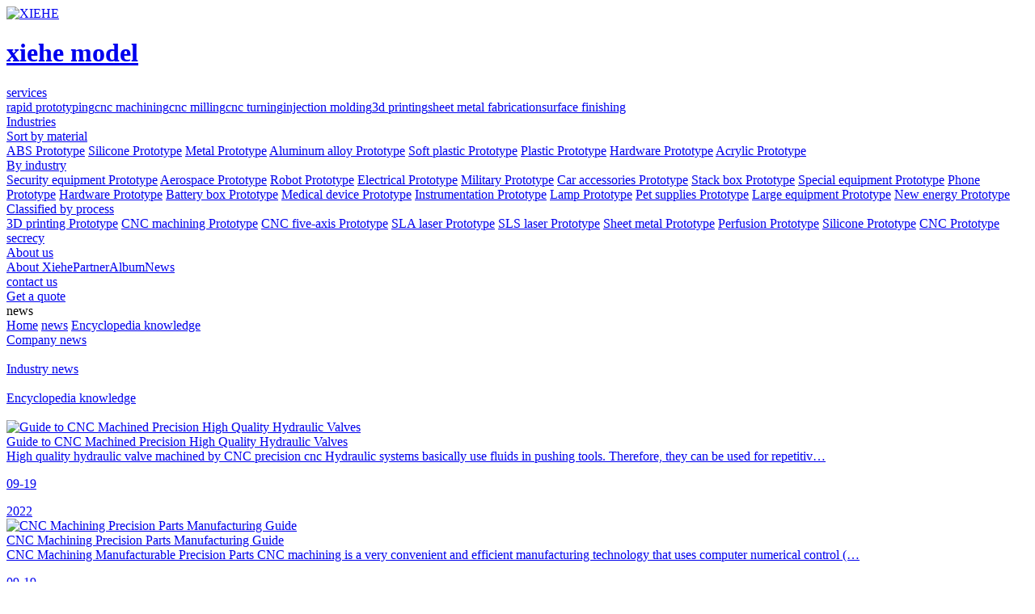

--- FILE ---
content_type: text/html; charset=utf-8
request_url: https://www.rapid-prototyping-services.com/news/bkzs/46.html
body_size: 7201
content:
<!DOCTYPE html>
<html lang="zh-en">

<head>
    <base href="https://www.rapid-prototyping-services.com/" />
    <meta name="renderer" content="webkit">
    <meta http-equiv="X-UA-Compatible" content="IE=edge,chrome=1">
    <meta http-equiv="Content-Type" content="text/html; charset=utf-8" />
    <meta name="viewport" content="width=device-width, initial-scale=1, maximum-scale=1, user-scalable=no">
    <title>Encyclopedia knowledge-XIEHE</title>
    <meta name="keywords" content="" />
    <meta name="description" content="" />
     <!-- Global site tag (gtag.js) - Google Analytics -->
<script async src="https://www.googletagmanager.com/gtag/js?id=G-WRCFZ083DD"></script>
<script>
  window.dataLayer = window.dataLayer || [];
  function gtag(){dataLayer.push(arguments);}
  gtag('js', new Date());
  gtag('config', 'G-WRCFZ083DD');
</script>    <link rel="stylesheet" href="./tpl/web/css/bootstrap.min.css">
    <link rel="stylesheet" href="./tpl/web/css/iconfont.css">
    <link rel="stylesheet" href="./tpl/web/css/share.min.css">
    <link rel="stylesheet" href="./tpl/web/css/base.css">
    <link rel="stylesheet" href="./tpl/web/css/common.css">
    <link rel="stylesheet" href="./tpl/web/css/news_list.css">
    <script src="./tpl/web/js/jquery.min.js"></script>
    <script src="./tpl/web/js/bootstrap.min.js"></script>
    <script src="./tpl/web/js/social-share.min.js"></script>
    <!--[if lt IE 9]>
      <script src="https://cdn.jsdelivr.net/npm/html5shiv@3.7.3/dist/html5shiv.min.js"></script>
      <script src="https://cdn.jsdelivr.net/npm/respond.js@1.4.2/dest/respond.min.js"></script>
    <![endif]-->
 <!-- Google Tag Manager (noscript) -->
<noscript><iframe src="https://www.googletagmanager.com/ns.html?id=GTM-P75DVRB"
height="0" width="0" style="display:none;visibility:hidden"></iframe></noscript>
<!-- End Google Tag Manager (noscript) --></head>

<body>
       <!-- Google Tag Manager -->
<script>(function(w,d,s,l,i){w[l]=w[l]||[];w[l].push({'gtm.start':
new Date().getTime(),event:'gtm.js'});var f=d.getElementsByTagName(s)[0],
j=d.createElement(s),dl=l!='dataLayer'?'&l='+l:'';j.async=true;j.src=
'https://www.googletagmanager.com/gtm.js?id='+i+dl;f.parentNode.insertBefore(j,f);
})(window,document,'script','dataLayer','GTM-P75DVRB');</script>
<!-- End Google Tag Manager -->    <!-- 头部 -->
    <div class="headsbox">
    <div class="heads">
        <div class="container">
            <div class="row justify-content-between align-items-center headsbig">
                <div class="headlogo">
                    <a href="https://www.rapid-prototyping-services.com/" class="headlogo_box">
                        <div class="headlogo_boximg"> <img src="res/202202/21/7cc75dad7c9dae29.png" alt="XIEHE"> </div>
                        <div class="headlogo_boxtxt">
                            <h1> xiehe model</h1>
                        </div>
                    </a>
                </div>
                <div class="headnav">                     <div class="headnav_item">
                        <a href="https://www.rapid-prototyping-services.com/prototyping.html" class="headnav_itema"> <span>services</span> <i class="iconfont icontop"></i> </a>
                                                <!-- 其它定位 -->
                        <div class="headnav_qtxl">
                            <div class="headnav_qtxl_box"><a href="https://www.rapid-prototyping-services.com/prototyping.html" class="headnav_qtxl_boxitem">rapid prototyping</a><a href="https://www.rapid-prototyping-services.com/machining.html" class="headnav_qtxl_boxitem">cnc machining</a><a href="https://www.rapid-prototyping-services.com/milling.html" class="headnav_qtxl_boxitem">cnc milling</a><a href="https://www.rapid-prototyping-services.com/turning.html" class="headnav_qtxl_boxitem">cnc turning</a><a href="https://www.rapid-prototyping-services.com/injection.html" class="headnav_qtxl_boxitem">injection molding</a><a href="https://www.rapid-prototyping-services.com/printing.html" class="headnav_qtxl_boxitem">3d printing</a><a href="https://www.rapid-prototyping-services.com/sheet.html" class="headnav_qtxl_boxitem">sheet metal fabrication</a><a href="https://www.rapid-prototyping-services.com/surface.html" class="headnav_qtxl_boxitem">surface finishing</a></div>
                        </div>                    </div>
                                        <div class="headnav_item on">
                        <a href="https://www.rapid-prototyping-services.com/product.html" class="headnav_itema"><span>Industries</span><i class="iconfont icontop"></i> </a>
                        <!-- 产品定位 -->
                        <div class="headnav_cqxl">
                            <div class="headnav_cqxlbox">
                                <div class="container">                                    <div class="row">                                        <div class="col headnav_cqxlbox_item">
                                            <div class="headnav_cqxlbox_itembox">
                                                <div class="headnav_cqxlbox_itemtitle"> <a href="https://www.rapid-prototyping-services.com/product/czfl.html">Sort by material</a> </div>
                                                <div class="headnav_cqxlbox_itemct">                                                    <a href="https://www.rapid-prototyping-services.com/product/abs.html">ABS Prototype</a>                                                     <a href="https://www.rapid-prototyping-services.com/product/gj.html">Silicone Prototype</a>                                                     <a href="https://www.rapid-prototyping-services.com/product/js.html">Metal Prototype</a>                                                     <a href="https://www.rapid-prototyping-services.com/product/lhj.html">Aluminum alloy Prototype</a>                                                     <a href="https://www.rapid-prototyping-services.com/product/rj.html">Soft plastic Prototype</a>                                                     <a href="https://www.rapid-prototyping-services.com/product/sj.html">Plastic Prototype</a>                                                     <a href="https://www.rapid-prototyping-services.com/product/wj.html">Hardware Prototype</a>                                                     <a href="https://www.rapid-prototyping-services.com/product/ykl.html">Acrylic Prototype</a> </div>
                                            </div>
                                        </div>                                        <div class="col headnav_cqxlbox_item">
                                            <div class="headnav_cqxlbox_itembox">
                                                <div class="headnav_cqxlbox_itemtitle"> <a href="https://www.rapid-prototyping-services.com/product/hyfl.html">By industry</a> </div>
                                                <div class="headnav_cqxlbox_itemct">                                                    <a href="https://www.rapid-prototyping-services.com/product/afsb.html">Security equipment Prototype</a>                                                     <a href="https://www.rapid-prototyping-services.com/product/hthk.html">Aerospace Prototype</a>                                                     <a href="https://www.rapid-prototyping-services.com/product/jqr.html">Robot Prototype</a>                                                     <a href="https://www.rapid-prototyping-services.com/product/jydq.html">Electrical Prototype</a>                                                     <a href="https://www.rapid-prototyping-services.com/product/jgzb.html">Military Prototype</a>                                                     <a href="https://www.rapid-prototyping-services.com/product/qcpjsb.html">Car accessories Prototype</a>                                                     <a href="https://www.rapid-prototyping-services.com/product/qnyddx.html">Stack box Prototype</a>                                                     <a href="https://www.rapid-prototyping-services.com/product/tzzb.html">Special equipment Prototype</a>                                                     <a href="https://www.rapid-prototyping-services.com/product/txcp.html">Phone Prototype</a>                                                     <a href="https://www.rapid-prototyping-services.com/product/wjjx.html">Hardware Prototype</a>                                                     <a href="https://www.rapid-prototyping-services.com/product/xnydc.html">Battery box Prototype</a>                                                     <a href="https://www.rapid-prototyping-services.com/product/ylqx.html">Medical device Prototype</a>                                                     <a href="https://www.rapid-prototyping-services.com/product/yqyb.html">Instrumentation Prototype</a>                                                     <a href="https://www.rapid-prototyping-services.com/product/zmdjsb.html">Lamp Prototype</a>                                                     <a href="https://www.rapid-prototyping-services.com/product/pet-supplies-prototype.html">Pet supplies Prototype</a>                                                     <a href="https://www.rapid-prototyping-services.com/product/large-equipment-prototype.html">Large equipment Prototype</a>                                                     <a href="https://www.rapid-prototyping-services.com/product/new-energy-prototype.html">New energy Prototype</a> </div>
                                            </div>
                                        </div>                                        <div class="col headnav_cqxlbox_item">
                                            <div class="headnav_cqxlbox_itembox">
                                                <div class="headnav_cqxlbox_itemtitle"> <a href="https://www.rapid-prototyping-services.com/product/gyfl.html">Classified by process</a> </div>
                                                <div class="headnav_cqxlbox_itemct">                                                    <a href="https://www.rapid-prototyping-services.com/product/sddy.html">3D printing Prototype</a>                                                     <a href="https://www.rapid-prototyping-services.com/product/cncjg.html">CNC machining Prototype</a>                                                     <a href="https://www.rapid-prototyping-services.com/product/cncwz.html">CNC five-axis Prototype</a>                                                     <a href="https://www.rapid-prototyping-services.com/product/slajg.html">SLA laser Prototype</a>                                                     <a href="https://www.rapid-prototyping-services.com/product/slsjg.html">SLS laser Prototype</a>                                                     <a href="https://www.rapid-prototyping-services.com/product/bjsb.html">Sheet metal Prototype</a>                                                     <a href="https://www.rapid-prototyping-services.com/product/dygz.html">Perfusion Prototype</a>                                                     <a href="https://www.rapid-prototyping-services.com/product/gjfm.html">Silicone Prototype</a>                                                     <a href="https://www.rapid-prototyping-services.com/product/skcnc.html">CNC Prototype</a> </div>
                                            </div>
                                        </div>                                    </div>
                                </div>
                            </div>
                        </div>
                    </div>                    <div class="headnav_item">
                        <a href="https://www.rapid-prototyping-services.com/secrecy.html" class="headnav_itema"> <span>secrecy</span>  </a>
                                            </div>
                                        <div class="headnav_item">
                        <a href="https://www.rapid-prototyping-services.com/about.html" class="headnav_itema"> <span>About us</span> <i class="iconfont icontop"></i> </a>
                                                <!-- 其它定位 -->
                        <div class="headnav_qtxl">
                            <div class="headnav_qtxl_box"><a href="https://www.rapid-prototyping-services.com/about.html" class="headnav_qtxl_boxitem">About Xiehe</a><a href="/about.html#wxzhb" class="headnav_qtxl_boxitem">Partner</a><a href="https://www.rapid-prototyping-services.com/album.html" class="headnav_qtxl_boxitem">Album</a><a href="https://www.rapid-prototyping-services.com/news.html" class="headnav_qtxl_boxitem">News</a></div>
                        </div>                    </div>
                                        <div class="headnav_item">
                        <a href="https://www.rapid-prototyping-services.com/contact.html" class="headnav_itema"> <span>contact us</span>  </a>
                                            </div>
                    
                </div>
                <div class="headqt">
                    <div class="headqt_btn">
                        <a href="/contact.html" target="_blank">
                            Get a quote
                        </a>
                    </div>
                    <!-- 按钮 -->
                    <div class="mb_btn"> <i class="iconfont icondaohang-copy"></i> </div>
                </div>
            </div>
        </div>
    </div>
</div>
<!-- 占位 -->
<div class="headsbox_zw"></div>
<script>
    // 头部产品下拉
    $(".headnav_item.on").hover(function() {
            $(this).children(".headnav_cqxl").stop().slideDown()
        }, function() {
            $(this).children(".headnav_cqxl").stop().slideUp()
        })
        // 语言
    $(".headqt_yy").hover(function() {
            $(this).children(".headqt_yydw").stop().slideDown()
        }, function() {
            $(this).children(".headqt_yydw").stop().slideUp()
        })
        // 头部其它下拉
    $(".headnav_item").hover(function() {
            $(this).children('.headnav_qtxl').stop().slideDown()
        }, function() {
            $(this).children('.headnav_qtxl').stop().slideUp()
        })
        // 搜索
    $('.headqt_ss i').click(function() {
        $(this).toggleClass('iconsousuo iconcha1')
        $(this).siblings('.headqt_ssdw').toggleClass('on')
    })
</script>
    <!-- 内页背景 -->
    <div class="nybg" style="background-image: url(res/202202/24/5057ed61fed45072.jpg);">
        <div class="container">
            <div class="row align-items-center nybgt">
                <div class="nybgt_txt">
                    <div class="nybgt_txth">
                        news                    </div>
                    <div class="nybgt_txtx"></div>
                </div>
            </div>
            <div></div>
        </div>
        <div class="nybgb">
            <div class="container">
                <div class="row align-items-center nybgbbig">
                    <div class="nymbx">
                        <a href="https://www.rapid-prototyping-services.com/">Home</a>
                        <i class="iconfont iconyoujiantou1"></i>
                        <a href="https://www.rapid-prototyping-services.com/news.html">news</a> <i class="iconfont iconyoujiantou1"></i> <a href="https://www.rapid-prototyping-services.com/news/bkzs.html">Encyclopedia knowledge</a>                    </div>
                </div>
            </div>
        </div>
    </div>
    <!-- 内页分类切换 -->
    <div class="nyflqh">
        <div class="container">            <div class="row nyflqhbox">                <a href="https://www.rapid-prototyping-services.com/news/gsdt.html" class="nyflqha ">
                    Company news 
                     <!--定位  -->
                     <div class="nyflqhadw">
                        <img src="./tpl/web/images/imgs/sanjiaoxinglan.png" alt="">
                     </div>
                </a>                <a href="https://www.rapid-prototyping-services.com/news/hyxw.html" class="nyflqha ">
                    Industry news 
                     <!--定位  -->
                     <div class="nyflqhadw">
                        <img src="./tpl/web/images/imgs/sanjiaoxinglan.png" alt="">
                     </div>
                </a>                <a href="https://www.rapid-prototyping-services.com/news/bkzs.html" class="nyflqha on">
                    Encyclopedia knowledge 
                     <!--定位  -->
                     <div class="nyflqhadw">
                        <img src="./tpl/web/images/imgs/sanjiaoxinglan.png" alt="">
                     </div>
                </a>            </div>
        </div>
    </div>    <!-- 内页新闻列表 -->
    <div class="nyxwlb">
        <div class="container">
            <div class="row nyxwlbbox">                <a href="https://www.rapid-prototyping-services.com/1764.html" target="_blank" class="nygsxw_cta">
                    <div class="nygsxw_ctaimg">
                        <img src="res/xinw/20220919/b45e580bff632d98.jpg" alt="Guide to CNC Machined Precision High Quality Hydraulic Valves">
                    </div>
                    <div class="nygsxw_ctatxt">
                        <div class="nygsxw_ctatxtbox">
                            <div class="nygsxw_ctatxtbox_t">Guide to CNC Machined Precision High Quality Hydraulic Valves</div>
                            <div class="nygsxw_ctatxtbox_b">High quality hydraulic valve machined by CNC precision cnc

Hydraulic systems basically use fluids in pushing tools. Therefore, they can be used for repetitiv…</div>
                        </div>
                    </div>
                    <div class="nygsxw_ctasj">
                        <div class="nygsxw_ctasjbox">
                            <p>09-19</p>
                            <span>2022</span>
                        </div>
                    </div>
                </a>                <a href="https://www.rapid-prototyping-services.com/1763.html" target="_blank" class="nygsxw_cta">
                    <div class="nygsxw_ctaimg">
                        <img src="res/xinw/20220919/969dbed06200e065.jpg" alt="CNC Machining Precision Parts Manufacturing Guide">
                    </div>
                    <div class="nygsxw_ctatxt">
                        <div class="nygsxw_ctatxtbox">
                            <div class="nygsxw_ctatxtbox_t">CNC Machining Precision Parts Manufacturing Guide</div>
                            <div class="nygsxw_ctatxtbox_b">CNC Machining Manufacturable Precision Parts

CNC machining is a very convenient and efficient manufacturing technology that uses computer numerical control (…</div>
                        </div>
                    </div>
                    <div class="nygsxw_ctasj">
                        <div class="nygsxw_ctasjbox">
                            <p>09-19</p>
                            <span>2022</span>
                        </div>
                    </div>
                </a>                <a href="https://www.rapid-prototyping-services.com/1762.html" target="_blank" class="nygsxw_cta">
                    <div class="nygsxw_ctaimg">
                        <img src="res/xinw/20220919/093b6515be2b2d50.jpg" alt="What is CNC prototyping? What are the scope of application?">
                    </div>
                    <div class="nygsxw_ctatxt">
                        <div class="nygsxw_ctatxtbox">
                            <div class="nygsxw_ctatxtbox_t">What is CNC prototyping? What are the scope of application?</div>
                            <div class="nygsxw_ctatxtbox_b">What is CNC prototyping? What are the scope of application?

CNC is a computer numerically controlled machine tool made of a full-page subtraction according t…</div>
                        </div>
                    </div>
                    <div class="nygsxw_ctasj">
                        <div class="nygsxw_ctasjbox">
                            <p>09-19</p>
                            <span>2022</span>
                        </div>
                    </div>
                </a>                <a href="https://www.rapid-prototyping-services.com/1761.html" target="_blank" class="nygsxw_cta">
                    <div class="nygsxw_ctaimg">
                        <img src="res/xinw/20220919/3a2e55e3417c8f23.jpg" alt="The development of Shenzhen medical prototype production is inseparable from the support of equipment manufacturers">
                    </div>
                    <div class="nygsxw_ctatxt">
                        <div class="nygsxw_ctatxtbox">
                            <div class="nygsxw_ctatxtbox_t">The development of Shenzhen medical prototype production is inseparable from the support of equipment manufacturers</div>
                            <div class="nygsxw_ctatxtbox_b">The development of Shenzhen medical prototype production is inseparable from the support of equipment manufacturers

In recent years, Shenzhen has made great …</div>
                        </div>
                    </div>
                    <div class="nygsxw_ctasj">
                        <div class="nygsxw_ctasjbox">
                            <p>09-19</p>
                            <span>2022</span>
                        </div>
                    </div>
                </a>                <a href="https://www.rapid-prototyping-services.com/1736.html" target="_blank" class="nygsxw_cta">
                    <div class="nygsxw_ctaimg">
                        <img src="res/xinw/20220915/87b64367d73c4152.jpg" alt="How to carry out technical analysis of CNC machining precision parts">
                    </div>
                    <div class="nygsxw_ctatxt">
                        <div class="nygsxw_ctatxtbox">
                            <div class="nygsxw_ctatxtbox_t">How to carry out technical analysis of CNC machining precision parts</div>
                            <div class="nygsxw_ctatxtbox_b">The wide application of precision CNC machining technology in my country&#39;s manufacturing industry has made more and more precision machining practitioners p…</div>
                        </div>
                    </div>
                    <div class="nygsxw_ctasj">
                        <div class="nygsxw_ctasjbox">
                            <p>09-15</p>
                            <span>2022</span>
                        </div>
                    </div>
                </a>                <a href="https://www.rapid-prototyping-services.com/1735.html" target="_blank" class="nygsxw_cta">
                    <div class="nygsxw_ctaimg">
                        <img src="res/xinw/20220915/4d39aeb2c568e268.jpg" alt="Several ways of deburring CNC machining precision parts">
                    </div>
                    <div class="nygsxw_ctatxt">
                        <div class="nygsxw_ctatxtbox">
                            <div class="nygsxw_ctatxtbox_t">Several ways of deburring CNC machining precision parts</div>
                            <div class="nygsxw_ctatxtbox_b">Several ways of deburring CNC machining precision parts

1. The traditional way of deburring parts by hand is to use steel files, sandpaper, grinding and poli…</div>
                        </div>
                    </div>
                    <div class="nygsxw_ctasj">
                        <div class="nygsxw_ctasjbox">
                            <p>09-15</p>
                            <span>2022</span>
                        </div>
                    </div>
                </a>                <a href="https://www.rapid-prototyping-services.com/1734.html" target="_blank" class="nygsxw_cta">
                    <div class="nygsxw_ctaimg">
                        <img src="res/xinw/20220915/0272aad6bd718891.jpg" alt="How much does it cost for Shenzhen Rapid Prototype Factory to make an exhibitor sample?">
                    </div>
                    <div class="nygsxw_ctatxt">
                        <div class="nygsxw_ctatxtbox">
                            <div class="nygsxw_ctatxtbox_t">How much does it cost for Shenzhen Rapid Prototype Factory to make an exhibitor sample?</div>
                            <div class="nygsxw_ctatxtbox_b">Recently, many exhibitions in Shenzhen have started, and many manufacturers are looking for prototype models for prototype processing to participate in the exhi…</div>
                        </div>
                    </div>
                    <div class="nygsxw_ctasj">
                        <div class="nygsxw_ctasjbox">
                            <p>09-15</p>
                            <span>2022</span>
                        </div>
                    </div>
                </a>                <a href="https://www.rapid-prototyping-services.com/1733.html" target="_blank" class="nygsxw_cta">
                    <div class="nygsxw_ctaimg">
                        <img src="res/xinw/20220915/01e7dc67683cd92b.jpg" alt="The importance of coloring">
                    </div>
                    <div class="nygsxw_ctatxt">
                        <div class="nygsxw_ctatxtbox">
                            <div class="nygsxw_ctatxtbox_t">The importance of coloring</div>
                            <div class="nygsxw_ctatxtbox_b">The importance of coloring

The prototype model represents that new products often represent the strength and image of an enterprise, so it is very important …</div>
                        </div>
                    </div>
                    <div class="nygsxw_ctasj">
                        <div class="nygsxw_ctasjbox">
                            <p>09-15</p>
                            <span>2022</span>
                        </div>
                    </div>
                </a>            </div>
            <div class="row justify-content-center nyxwlbfy">
                 <div class="nycqlbrbox_fy" >
    <div class="nyfybox">
                <a class="nyfyboxa_min " href="https://www.rapid-prototyping-services.com/news/bkzs/45.html" title="Prev">Prev</a>         <a class="nyfyboxa_min " href="https://www.rapid-prototyping-services.com/news/bkzs/44.html" title="44">44</a>         <a class="nyfyboxa_min " href="https://www.rapid-prototyping-services.com/news/bkzs/45.html" title="45">45</a>         <a class="nyfyboxa_min on" href="https://www.rapid-prototyping-services.com/news/bkzs/46.html" title="46">46</a>         <a class="nyfyboxa_min " href="https://www.rapid-prototyping-services.com/news/bkzs/47.html" title="47">47</a>         <a class="nyfyboxa_min " href="https://www.rapid-prototyping-services.com/news/bkzs/48.html" title="48">48</a>         <a class="nyfyboxa_min " href="https://www.rapid-prototyping-services.com/news/bkzs/49.html" title="49">49</a>         <a class="nyfyboxa_min " href="https://www.rapid-prototyping-services.com/news/bkzs/47.html" title="Next">Next</a>     </div>
</div>

<script>
    $(".nyfybox a:last").addClass("nyfyboxa_big").removeClass("nyfyboxa_min");
    $(".nyfybox a:first").addClass("nyfyboxa_big").removeClass("nyfyboxa_min");
</script>            </div>
        </div>
    </div>

    <!-- 底部 -->
    <!-- 底部 -->
<div class="foot">
    <div class="container">
        <div class="row row-cols-3 foot_title">
            <a href="tel:+86 13682610409">
                <div class="foot_title_item">
                    <div class="foot_title_itemi"> <i class="iconfont icondianhua"></i> </div>
                    <div class="foot_title_itemtxt">
                        <p>+86 13682610409</p>
                        <span>Phone</span> </div>
                </div>
            </a>
            <a href="skype:sales1@xiehe-model.com">
                <div class="foot_title_item">
                    <div class="foot_title_itemi"> <i class="iconfont iconskype"></i> </div>
                    <div class="foot_title_itemtxt">
                        <p>sales1@xiehe-model.com</p>
                        <span>Skype</span> </div>
                </div>
            </a>
            <a href="mailto:sales@xiehe-model.com" target="_blank">
                <div class="foot_title_item">
                    <div class="foot_title_itemi"> <i class="iconfont iconemail"></i> </div>
                    <div class="foot_title_itemtxt">
                        <p>sales@xiehe-model.com</p>
                        <span>E-mail</span> </div>
                </div>
            </a>
        </div>
        <div class="foot_ct">
            <div class="foot_cl">
                <a class="foot_cllogo">
                    <div class="foot_cllogoimg"> <img src="res/202202/21/7cc75dad7c9dae29.png" alt="XIEHE"> </div>
                    <div class="foot_cllogotxt">
                        <h6>xiehe model</h6>
                        <p><!-- Google Tag Manager (noscript) -->
<noscript><iframe src="https://www.googletagmanager.com/ns.html?id=GTM-P75DVRB"
height="0" width="0" style="display:none;visibility:hidden"></iframe></noscript>
<!-- End Google Tag Manager (noscript) --></p>
                    </div>
                </a>
                <!-- 平台链接 -->
                <div class="ptlj">
                    <a href="javascript:;" target="_blank">
                        <img src="./tpl/web/images/imgs/facebook.png" alt="facebook">
                    </a>
                    <a href="https://www.linkedin.com/company/xiehemodel" target="_blank">
                        <img src="./tpl/web/images/imgs/linkedin-fill (1).png" alt="linkedin">
                    </a>
                    <a href="javascript:;" target="_blank">
                        <img src="./tpl/web/images/imgs/yg.png" alt="youtube">
                    </a>
                    <a href="javascript:;" target="_blank">
                        <img src="./tpl/web/images/imgs/tt.png" alt="twitter">
                    </a>
                    <a href="javascript:;" target="_blank">
                        <img src="./tpl/web/images/imgs/instagram-fill.png" alt="instagram">
                    </a>
                </div>
            </div>
            <div class="foot_ctbox">
                                <div class="foot_ctboxs">
                                        <div class="foot_ctbox_item">
                        <div class="foot_ctbox_itemtit">
                            <a href="https://www.rapid-prototyping-services.com/prototyping.html">services</a> <i class="iconfont iconplus-line foot_ctbox_itemtitbtn"></i> </div>
                        <div class="foot_ctbox_itemct">
                                                        <a href="https://www.rapid-prototyping-services.com/prototyping.html" class="foot_ctbox_itemcta">rapid prototyping</a>                             <a href="https://www.rapid-prototyping-services.com/machining.html" class="foot_ctbox_itemcta">cnc machining</a>                             <a href="https://www.rapid-prototyping-services.com/milling.html" class="foot_ctbox_itemcta">cnc milling</a>                             <a href="https://www.rapid-prototyping-services.com/turning.html" class="foot_ctbox_itemcta">cnc turning</a>                             <a href="https://www.rapid-prototyping-services.com/injection.html" class="foot_ctbox_itemcta">injection molding</a>                             <a href="https://www.rapid-prototyping-services.com/printing.html" class="foot_ctbox_itemcta">3d printing</a>                             <a href="https://www.rapid-prototyping-services.com/prototyping.html" class="foot_ctbox_itemcta">Learn more ...</a>                         </div>
                    </div>
                                        <div class="foot_ctbox_item">
                        <div class="foot_ctbox_itemtit">
                            <a href="https://www.rapid-prototyping-services.com/product.html">Industries</a> <i class="iconfont iconplus-line foot_ctbox_itemtitbtn"></i> </div>
                        <div class="foot_ctbox_itemct">
                                                        <a href="https://www.rapid-prototyping-services.com/product/afsb.html" class="foot_ctbox_itemcta">Security equipment model</a>                             <a href="https://www.rapid-prototyping-services.com/product/hthk.html" class="foot_ctbox_itemcta">Aerospace model</a>                             <a href="https://www.rapid-prototyping-services.com/product/jqr.html" class="foot_ctbox_itemcta">Robot model</a>                             <a href="https://www.rapid-prototyping-services.com/product/jydq.html" class="foot_ctbox_itemcta">Electrical model</a>                             <a href="https://www.rapid-prototyping-services.com/product/jgzb.html" class="foot_ctbox_itemcta">Military model</a>                             <a href="https://www.rapid-prototyping-services.com/product/qcpjsb.html" class="foot_ctbox_itemcta">Car accessories model</a>                             <a href="https://www.rapid-prototyping-services.com/product.html" class="foot_ctbox_itemcta">Learn more ...</a>                         </div>
                    </div>
                                        <div class="foot_ctbox_item">
                        <div class="foot_ctbox_itemtit">
                            <a href="https://www.rapid-prototyping-services.com/about.html">About us</a> <i class="iconfont iconplus-line foot_ctbox_itemtitbtn"></i> </div>
                        <div class="foot_ctbox_itemct">
                                                        <a href="https://www.rapid-prototyping-services.com/about.html" class="foot_ctbox_itemcta">About us</a>                             <a href="https://www.rapid-prototyping-services.com/album/zzrz.html" class="foot_ctbox_itemcta">Certification</a>                             <a href="https://www.rapid-prototyping-services.com/album/jgsl.html" class="foot_ctbox_itemcta">Processing strength</a>                             <a href="/about.html#wxzhb" class="foot_ctbox_itemcta">Partner</a>                         </div>
                    </div>
                                        <div class="foot_ctbox_item">
                        <div class="foot_ctbox_itemtit">
                            <a href="https://www.rapid-prototyping-services.com/contact.html">contact us</a> <i class="iconfont iconplus-line foot_ctbox_itemtitbtn"></i> </div>
                        <div class="foot_ctbox_itemct">
                                                        <a href="https://www.rapid-prototyping-services.com/contact.html" class="foot_ctbox_itemcta">contact us</a>                             <a href="https://www.rapid-prototyping-services.com/secrecy.html" class="foot_ctbox_itemcta">Secrecy</a>                             <a href="https://www.rapid-prototyping-services.com/news.html" class="foot_ctbox_itemcta">news</a>                         </div>
                    </div>
                                    </div>
            </div>
        </div>
        <div class="row justify-content-sm-between foot_db justify-content-center">
            <div class="foot_dbl"> Copyrightc © XIEHE Model Co., Ltd. All rights reserved. </div>
            <div class="foot_dbr"><a href="https://beian.miit.gov.cn" target="_blank" rel="nofollow"> <!-- Global site tag (gtag.js) - Google Analytics -->
<script async src="https://www.googletagmanager.com/gtag/js?id=G-WRCFZ083DD"></script>
<script>
  window.dataLayer = window.dataLayer || [];
  function gtag(){dataLayer.push(arguments);}
  gtag('js', new Date());
  gtag('config', 'G-WRCFZ083DD');
</script> </a> </div>
        </div>
    </div>
</div>
<script>
    $('.foot_ctbox_itemtitbtn').click(function() {
        // 替换字体图标类名
        $(this).toggleClass('iconminus iconplus-line')
        $('.foot_ctbox_itemct:visible').slideUp().siblings('.foot_ctbox_itemtit').find('i').addClass('iconplus-line').removeClass('iconminus')
        var subnav1 = $(this).parents('.foot_ctbox_item').find('.foot_ctbox_itemct')
            // console.log(subnav.is(':hidden'));
        if (subnav1.is(':hidden')) {
            subnav1.slideDown()
        } else {
            subnav1.slideUp()
        };
    })
</script>

<!-- 移动侧边 -->

<div class="a_txt">
    <div class="div1 a_closed"></div>
    <div class="div2">
        <a href="javascript:;" class="a_closed"> <img src="./tpl/web/images/imgs/close.png" width="22"></a>
    </div>
    <div class="div3">
        <ul>
                         <li>
                <div class="mblink_item">
                    <a href="https://www.rapid-prototyping-services.com/prototyping.html" class="mblink_itema">
                        <div class="mblink_itematxt">services</div>
                    </a> <i class="mblink_itemi iconfont iconplus-line"></i> </div>
                <div class="a_txt2"> <a href="https://www.rapid-prototyping-services.com/prototyping.html">rapid prototyping</a><a href="https://www.rapid-prototyping-services.com/machining.html">cnc machining</a><a href="https://www.rapid-prototyping-services.com/milling.html">cnc milling</a><a href="https://www.rapid-prototyping-services.com/turning.html">cnc turning</a><a href="https://www.rapid-prototyping-services.com/injection.html">injection molding</a><a href="https://www.rapid-prototyping-services.com/printing.html">3d printing</a><a href="https://www.rapid-prototyping-services.com/sheet.html">sheet metal fabrication</a><a href="https://www.rapid-prototyping-services.com/surface.html">surface finishing</a></div>
            </li>
                        <li>
                <div class="mblink_item">
                    <a href="https://www.rapid-prototyping-services.com/product.html" class="mblink_itema">
                        <div class="mblink_itematxt">Industries</div>
                    </a>  </div>
                <div class="a_txt2"> </div>
            </li>
                        <li>
                <div class="mblink_item">
                    <a href="https://www.rapid-prototyping-services.com/secrecy.html" class="mblink_itema">
                        <div class="mblink_itematxt">secrecy</div>
                    </a>  </div>
                <div class="a_txt2"> </div>
            </li>
                        <li>
                <div class="mblink_item">
                    <a href="https://www.rapid-prototyping-services.com/about.html" class="mblink_itema">
                        <div class="mblink_itematxt">About us</div>
                    </a> <i class="mblink_itemi iconfont iconplus-line"></i> </div>
                <div class="a_txt2"> <a href="https://www.rapid-prototyping-services.com/about.html">About Xiehe</a><a href="/about.html#wxzhb">Partner</a><a href="https://www.rapid-prototyping-services.com/album.html">Album</a><a href="https://www.rapid-prototyping-services.com/news.html">News</a></div>
            </li>
                        <li>
                <div class="mblink_item">
                    <a href="https://www.rapid-prototyping-services.com/contact.html" class="mblink_itema">
                        <div class="mblink_itematxt">contact us</div>
                    </a>  </div>
                <div class="a_txt2"> </div>
            </li>
                        <div class="clear"></div>
        </ul>
    </div>
</div>
<script>
    //点击逐渐展开移动端导航
    $(".mb_btn").click(
            function() {
                $(".a_txt").stop(true, false).delay(0).animate({
                    width: "100%",
                    height: "100%"
                }, 0);
                $(".a_txt").find(".div1").stop(true, false).delay(0).animate({
                    opacity: "0.95"
                }, 500);
                $(".a_txt").find(".div2").stop(true, false).delay(0).animate({
                    opacity: "1"
                }, 500);
                $(".a_txt").find(".div3").stop(true, false).delay(0).animate({
                    right: "0"
                }, 500);
            }
        )
        //点击关闭，逐渐隐藏
    $(".a_closed").click(
            function() {
                $(".a_txt").stop(true, false).delay(500).animate({
                    width: "0",
                    height: "0"
                }, 0);
                $(".a_txt").find(".div1").stop(true, false).delay(0).animate({
                    opacity: "0"
                }, 500);
                $(".a_txt").find(".div2").stop(true, false).delay(0).animate({
                    opacity: "0"
                }, 500);
                $(".a_txt").find(".div3").stop(true, false).delay(0).animate({
                    right: "-80%"
                }, 500);
            }
        )
        // 点击展开关闭子导航
    $('.mblink_item>i').click(function() {
        // 替换字体图标类名
        $(this).toggleClass('iconplus-line iconminus')
        $('.a_txt2:visible').slideUp().siblings('.mblink_item').find('i').addClass('iconplus-line').removeClass('iconminus')
        var subnav = $(this).parents('li').find('.a_txt2')
            // console.log(subnav.is(':hidden'));
        if (subnav.is(':hidden')) {
            subnav.slideDown()
        } else {
            subnav.slideUp()
        };
    })
</script>
<!--右侧客服-->
<!--右侧客服-->
<div class="cndns-right">
        <div class="cndns-right-meau meau-contact">
        <a href="javascript:" class="cndns-right-btn"> <span class="demo-icon icon-phone-circled">&#xe800;</span>
            <p> Phone </p>
        </a>
        <div class="cndns-right-box">
            <div class="box-border">
                <div class="sev-t"> <span class="demo-icon icon-phone-circled">&#xe800;</span>
                    <p>+86 13682610409<br />
                        <i>Whatsapp same number</i></p>
                    <div class="clear"></div>
                </div>
                <span class="arrow-right"></span> </div>
        </div>
    </div>
    <div class="cndns-right-meau meau-contact">
        <a href="skype:sales1@xiehe-model.com" class="cndns-right-btn"> <span class="iconfont iconskype"></span>
            <p> Skype </p>
        </a>
        <div class="cndns-right-box">
            <div class="box-border">
                <div class="sev-t"> <span class="iconfont iconskype"></span>
                    <p>sales1@xiehe-model.com                  <br />
                        <i>Welcome to consult</i>
                        </p>
                    <div class="clear"></div>
                </div>
                <span class="arrow-right"></span> </div>
        </div>
    </div>
            <div class="cndns-right-meau meau-code">
        <a href="mailto:sales@xiehe-model.com" target="_blank" class="cndns-right-btn"> <span class="iconfont iconemail"></span>
            <p>E-mail</p>
        </a>
        <div class="cndns-right-box xzyx">
            <div class="box-border">
                <div class="sev-t"> <span class="iconfont iconemail"></span>
                    <p>sales@xiehe-model.com<br />
                        <i>Looking forward to your consultation</i></p>
                    <div class="clear"></div>
                </div>
                <span class="arrow-right"></span> </div>
        </div>
    </div>
        <div class="cndns-right-meau meau-top" id="top-back">
        <a href="javascript:" class="cndns-right-btn" onclick="topBack()"> <span class="demo-icon icon-up-open-big">&#xe818;</span> <i>Top</i> </a>
    </div>
</div>
<link rel="stylesheet" href="/tpl/web/css/zxkf.css" />
<script type="text/javascript">
    //置顶图标显示
    $('#top-back').hide()
    $(window).scroll(function() {
            if ($(this).scrollTop() > 350) {
                $("#top-back").fadeIn();
            } else {
                $("#top-back").fadeOut();
            }
        })
        //置顶事件
    function topBack() {
        $('body,html').animate({
            scrollTop: 0
        }, 300);
    }
    $('.cndns-right .cndns-right-btn:first').css({
        border: "none"
    });
</script>
<!-- <style type="text/css">
    .mbbtnwx {
        background-color: #42AC2B;
    }
    
    .mbbtnwx i {
        font-size: 24px;
    }
</style> -->
<!-- 手机版按钮 -->
<div class="mbgdbtn">
    <!-- <div class="mbgdbtn_tel mbbtnwx" id="wapwx" onclick="copyUrl2()">
        <i class="iconfont iconweixin"></i>
    </div> -->
     <div class="mbgdbtn_tel">
        <a href="live:sales1_1400" target="_blank" class="mbgdbtn_tel mbgdbtn_yx" style="background-color:#308EC9;">
            <i class="iconfont iconskype"></i>
        </a>
    </div>
    <div class="mbgdbtn_tel">
        <a href="mailto:sales@xiehe-model.com" target="_blank" class="mbgdbtn_tel mbgdbtn_yx">
            <i class="iconfont iconemail"></i>
        </a>
    </div>
    <div class="mbgdbtn_tel">
        <a href="tel:+86 13682610409">
            <i class="iconfont">&#xe608;</i>
        </a>
    </div>
    <div class="mbgdbtn_tel" id="mbgdbtntop" onclick="topBack()">
        <i class="iconfont icontop"></i>
    </div>
</div>
<!--复制微信-->
<mip-lightbox class="mip-sjh-wechat-model" id="wechat-lightbox" style="display: none;">
    <div class="mip-fill-content">
        <div class="wechat-model-layer">
            <i class="iconfont icon-guanbi1 guanbi"></i>
            <div class="wechat-model-success">
                <div class="image"><i class="iconfont iconchenggong"></i></div>
                <div class="title">复制成功</div>
                <div class="wechat-number">微信号: </div>
                <div class="desc">
                    添加微信好友, 详细了解产品
                </div>
                <div class="guide-img">
                    <img src="./tpl/web/images/imgs/addweixin.gif" alt="添加微信">
                </div>
                <div class="button guanbi">
                    <span>知道了</span>
                </div>
            </div>
        </div>
    </div>
</mip-lightbox>
<script>
    $('#wapwx').click(function() {
        $('#wechat-lightbox').show();
        const range = document.createRange();
    })
    $('.guanbi').click(function() {
        $('#wechat-lightbox').hide();
    })

    function copyUrl2() {
        var Url2 = {
            $config.contact.tel
        };
        var oInput = document.createElement('input');
        oInput.value = Url2;
        document.body.appendChild(oInput);
        oInput.select();
        document.execCommand("Copy");
        oInput.className = 'oInput';
        oInput.style.display = 'none';

    }
    // ......
    $('#mbgdbtntop').hide()
    $(window).scroll(function() {
            if ($(this).scrollTop() > 200) {
                $("#mbgdbtntop").fadeIn();
            } else {
                $("#mbgdbtntop").fadeOut();
            }
        })
        //置顶事件
    function topBack() {
        $('body,html').animate({
            scrollTop: 0
        }, 300);
    }
</script>
</body>

</html>